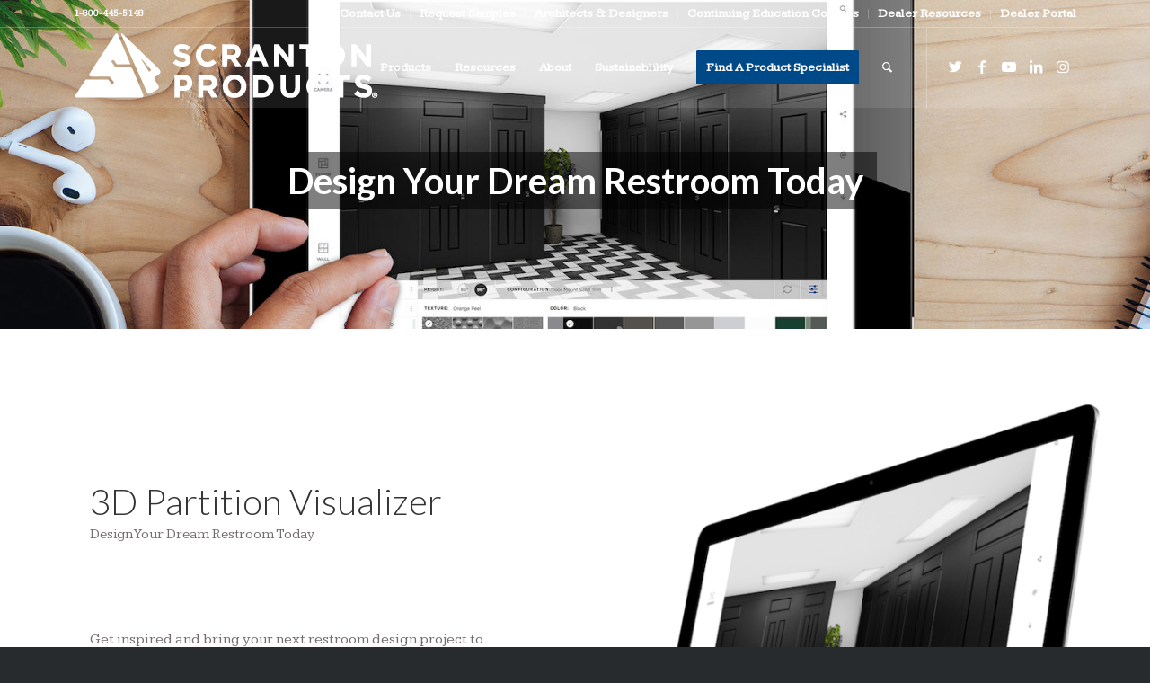

--- FILE ---
content_type: text/html; charset=UTF-8
request_url: https://www.scrantonproducts.com/3d-partition-visualizer/
body_size: 13316
content:
<!DOCTYPE html><html lang="en-US" class="html_stretched responsive av-preloader-disabled  html_header_top html_logo_left html_main_nav_header html_menu_right html_slim html_header_sticky html_header_shrinking_disabled html_header_topbar_active html_header_transparency html_header_glassy html_mobile_menu_tablet html_header_searchicon html_content_align_center html_header_unstick_top_disabled html_header_stretch_disabled html_minimal_header html_minimal_header_shadow html_elegant-blog html_modern-blog html_av-submenu-hidden html_av-submenu-display-click html_av-overlay-side html_av-overlay-side-classic html_av-submenu-noclone html_entry_id_12123 av-cookies-no-cookie-consent av-no-preview av-default-lightbox html_text_menu_active av-mobile-menu-switch-default"><head><meta charset="UTF-8" /><meta name="viewport" content="width=device-width, initial-scale=1"><meta name='robots' content='index, follow, max-image-preview:large, max-snippet:-1, max-video-preview:-1' /><link media="all" href="https://www.scrantonproducts.com/wp-content/cache/autoptimize/css/autoptimize_bb767d6ff35df4a41d5f5f77aa5faaf4.css" rel="stylesheet"><link media="screen" href="https://www.scrantonproducts.com/wp-content/cache/autoptimize/css/autoptimize_5566085446f822c9312bdce463e6f6db.css" rel="stylesheet"><title>3D Partition Visualizer - Scranton Products</title><meta name="description" content="Get inspired and bring your next restroom design project to life using our new 3D partition design tool. Contact us today!" /><link rel="canonical" href="https://www.scrantonproducts.com/3d-partition-visualizer/" /><meta property="og:locale" content="en_US" /><meta property="og:type" content="article" /><meta property="og:title" content="3D Partition Visualizer - Scranton Products" /><meta property="og:description" content="Get inspired and bring your next restroom design project to life using our new 3D partition design tool. Contact us today!" /><meta property="og:url" content="https://www.scrantonproducts.com/3d-partition-visualizer/" /><meta property="og:site_name" content="Scranton Products" /><meta property="article:publisher" content="https://www.facebook.com/ScrantonProducts" /><meta property="article:modified_time" content="2023-08-14T18:09:44+00:00" /><meta name="twitter:card" content="summary_large_image" /><meta name="twitter:site" content="@ScrantonProduct" /><meta name="twitter:label1" content="Est. reading time" /><meta name="twitter:data1" content="3 minutes" /> <script type="application/ld+json" class="yoast-schema-graph">{"@context":"https://schema.org","@graph":[{"@type":"WebPage","@id":"https://www.scrantonproducts.com/3d-partition-visualizer/","url":"https://www.scrantonproducts.com/3d-partition-visualizer/","name":"3D Partition Visualizer - Scranton Products","isPartOf":{"@id":"https://www.scrantonproducts.com/#website"},"datePublished":"2018-04-16T13:53:19+00:00","dateModified":"2023-08-14T18:09:44+00:00","description":"Get inspired and bring your next restroom design project to life using our new 3D partition design tool. Contact us today!","breadcrumb":{"@id":"https://www.scrantonproducts.com/3d-partition-visualizer/#breadcrumb"},"inLanguage":"en-US","potentialAction":[{"@type":"ReadAction","target":["https://www.scrantonproducts.com/3d-partition-visualizer/"]}]},{"@type":"BreadcrumbList","@id":"https://www.scrantonproducts.com/3d-partition-visualizer/#breadcrumb","itemListElement":[{"@type":"ListItem","position":1,"name":"Home","item":"https://www.scrantonproducts.com/home/"},{"@type":"ListItem","position":2,"name":"3D Partition Visualizer"}]},{"@type":"WebSite","@id":"https://www.scrantonproducts.com/#website","url":"https://www.scrantonproducts.com/","name":"Scranton Products","description":"Innovative Solutions for a Better Future","publisher":{"@id":"https://www.scrantonproducts.com/#organization"},"potentialAction":[{"@type":"SearchAction","target":{"@type":"EntryPoint","urlTemplate":"https://www.scrantonproducts.com/?s={search_term_string}"},"query-input":"required name=search_term_string"}],"inLanguage":"en-US"},{"@type":"Organization","@id":"https://www.scrantonproducts.com/#organization","name":"Scranton Products","url":"https://www.scrantonproducts.com/","logo":{"@type":"ImageObject","inLanguage":"en-US","@id":"https://www.scrantonproducts.com/#/schema/logo/image/","url":"https://www.scrantonproducts.com/wp-content/uploads/2019/02/Scranton-Products-Full-Color-Logo.png","contentUrl":"https://www.scrantonproducts.com/wp-content/uploads/2019/02/Scranton-Products-Full-Color-Logo.png","width":340,"height":86,"caption":"Scranton Products"},"image":{"@id":"https://www.scrantonproducts.com/#/schema/logo/image/"},"sameAs":["https://www.facebook.com/ScrantonProducts","https://twitter.com/ScrantonProduct","https://www.linkedin.com/company-beta/1588585/","http://www.youtube.com/channel/UCpqYKSUvUxNRWqZZsUAk4aA"]}]}</script> <link rel='dns-prefetch' href='//www.googletagmanager.com' /><link rel="alternate" type="application/rss+xml" title="Scranton Products &raquo; Feed" href="https://www.scrantonproducts.com/feed/" />  <script type='text/javascript'>(function() {

					/*	check if webfonts are disabled by user setting via cookie - or user must opt in.	*/
					var html = document.getElementsByTagName('html')[0];
					var cookie_check = html.className.indexOf('av-cookies-needs-opt-in') >= 0 || html.className.indexOf('av-cookies-can-opt-out') >= 0;
					var allow_continue = true;
					var silent_accept_cookie = html.className.indexOf('av-cookies-user-silent-accept') >= 0;

					if( cookie_check && ! silent_accept_cookie )
					{
						if( ! document.cookie.match(/aviaCookieConsent/) || html.className.indexOf('av-cookies-session-refused') >= 0 )
						{
							allow_continue = false;
						}
						else
						{
							if( ! document.cookie.match(/aviaPrivacyRefuseCookiesHideBar/) )
							{
								allow_continue = false;
							}
							else if( ! document.cookie.match(/aviaPrivacyEssentialCookiesEnabled/) )
							{
								allow_continue = false;
							}
							else if( document.cookie.match(/aviaPrivacyGoogleWebfontsDisabled/) )
							{
								allow_continue = false;
							}
						}
					}

					if( allow_continue )
					{
						var f = document.createElement('link');

						f.type 	= 'text/css';
						f.rel 	= 'stylesheet';
						f.href 	= 'https://fonts.googleapis.com/css?family=Lato:300,400,700%7CKameron&display=auto';
						f.id 	= 'avia-google-webfont';

						document.getElementsByTagName('head')[0].appendChild(f);
					}
				})();</script> <script type="text/javascript">window._wpemojiSettings = {"baseUrl":"https:\/\/s.w.org\/images\/core\/emoji\/16.0.1\/72x72\/","ext":".png","svgUrl":"https:\/\/s.w.org\/images\/core\/emoji\/16.0.1\/svg\/","svgExt":".svg","source":{"concatemoji":"https:\/\/www.scrantonproducts.com\/wp-includes\/js\/wp-emoji-release.min.js?ver=6.8.3"}};
/*! This file is auto-generated */
!function(s,n){var o,i,e;function c(e){try{var t={supportTests:e,timestamp:(new Date).valueOf()};sessionStorage.setItem(o,JSON.stringify(t))}catch(e){}}function p(e,t,n){e.clearRect(0,0,e.canvas.width,e.canvas.height),e.fillText(t,0,0);var t=new Uint32Array(e.getImageData(0,0,e.canvas.width,e.canvas.height).data),a=(e.clearRect(0,0,e.canvas.width,e.canvas.height),e.fillText(n,0,0),new Uint32Array(e.getImageData(0,0,e.canvas.width,e.canvas.height).data));return t.every(function(e,t){return e===a[t]})}function u(e,t){e.clearRect(0,0,e.canvas.width,e.canvas.height),e.fillText(t,0,0);for(var n=e.getImageData(16,16,1,1),a=0;a<n.data.length;a++)if(0!==n.data[a])return!1;return!0}function f(e,t,n,a){switch(t){case"flag":return n(e,"\ud83c\udff3\ufe0f\u200d\u26a7\ufe0f","\ud83c\udff3\ufe0f\u200b\u26a7\ufe0f")?!1:!n(e,"\ud83c\udde8\ud83c\uddf6","\ud83c\udde8\u200b\ud83c\uddf6")&&!n(e,"\ud83c\udff4\udb40\udc67\udb40\udc62\udb40\udc65\udb40\udc6e\udb40\udc67\udb40\udc7f","\ud83c\udff4\u200b\udb40\udc67\u200b\udb40\udc62\u200b\udb40\udc65\u200b\udb40\udc6e\u200b\udb40\udc67\u200b\udb40\udc7f");case"emoji":return!a(e,"\ud83e\udedf")}return!1}function g(e,t,n,a){var r="undefined"!=typeof WorkerGlobalScope&&self instanceof WorkerGlobalScope?new OffscreenCanvas(300,150):s.createElement("canvas"),o=r.getContext("2d",{willReadFrequently:!0}),i=(o.textBaseline="top",o.font="600 32px Arial",{});return e.forEach(function(e){i[e]=t(o,e,n,a)}),i}function t(e){var t=s.createElement("script");t.src=e,t.defer=!0,s.head.appendChild(t)}"undefined"!=typeof Promise&&(o="wpEmojiSettingsSupports",i=["flag","emoji"],n.supports={everything:!0,everythingExceptFlag:!0},e=new Promise(function(e){s.addEventListener("DOMContentLoaded",e,{once:!0})}),new Promise(function(t){var n=function(){try{var e=JSON.parse(sessionStorage.getItem(o));if("object"==typeof e&&"number"==typeof e.timestamp&&(new Date).valueOf()<e.timestamp+604800&&"object"==typeof e.supportTests)return e.supportTests}catch(e){}return null}();if(!n){if("undefined"!=typeof Worker&&"undefined"!=typeof OffscreenCanvas&&"undefined"!=typeof URL&&URL.createObjectURL&&"undefined"!=typeof Blob)try{var e="postMessage("+g.toString()+"("+[JSON.stringify(i),f.toString(),p.toString(),u.toString()].join(",")+"));",a=new Blob([e],{type:"text/javascript"}),r=new Worker(URL.createObjectURL(a),{name:"wpTestEmojiSupports"});return void(r.onmessage=function(e){c(n=e.data),r.terminate(),t(n)})}catch(e){}c(n=g(i,f,p,u))}t(n)}).then(function(e){for(var t in e)n.supports[t]=e[t],n.supports.everything=n.supports.everything&&n.supports[t],"flag"!==t&&(n.supports.everythingExceptFlag=n.supports.everythingExceptFlag&&n.supports[t]);n.supports.everythingExceptFlag=n.supports.everythingExceptFlag&&!n.supports.flag,n.DOMReady=!1,n.readyCallback=function(){n.DOMReady=!0}}).then(function(){return e}).then(function(){var e;n.supports.everything||(n.readyCallback(),(e=n.source||{}).concatemoji?t(e.concatemoji):e.wpemoji&&e.twemoji&&(t(e.twemoji),t(e.wpemoji)))}))}((window,document),window._wpemojiSettings);</script> <script type="text/javascript" src="https://www.scrantonproducts.com/wp-includes/js/jquery/jquery.min.js?ver=3.7.1" id="jquery-core-js"></script>  <script type="text/javascript" src="https://www.googletagmanager.com/gtag/js?id=GT-KFHNJGN" id="google_gtagjs-js" async></script> <script type="text/javascript" id="google_gtagjs-js-after">window.dataLayer = window.dataLayer || [];function gtag(){dataLayer.push(arguments);}
gtag('set', 'linker', {"domains":["www.scrantonproducts.com"]} );
gtag("js", new Date());
gtag("set", "developer_id.dZTNiMT", true);
gtag("config", "GT-KFHNJGN");</script> <link rel="https://api.w.org/" href="https://www.scrantonproducts.com/wp-json/" /><link rel="alternate" title="JSON" type="application/json" href="https://www.scrantonproducts.com/wp-json/wp/v2/pages/12123" /><link rel="EditURI" type="application/rsd+xml" title="RSD" href="https://www.scrantonproducts.com/xmlrpc.php?rsd" /><link rel='shortlink' href='https://www.scrantonproducts.com/?p=12123' /><link rel="alternate" title="oEmbed (JSON)" type="application/json+oembed" href="https://www.scrantonproducts.com/wp-json/oembed/1.0/embed?url=https%3A%2F%2Fwww.scrantonproducts.com%2F3d-partition-visualizer%2F" /><link rel="alternate" title="oEmbed (XML)" type="text/xml+oembed" href="https://www.scrantonproducts.com/wp-json/oembed/1.0/embed?url=https%3A%2F%2Fwww.scrantonproducts.com%2F3d-partition-visualizer%2F&#038;format=xml" /><meta name="generator" content="Site Kit by Google 1.123.0" /><script type="text/javascript">var _pxDataLayer = {}; _pxDataLayer.v0 = 'MMC_ScrantonProd'; _pxDataLayer.v1 = '';_pxDataLayer.v2 = '';_pxDataLayer.v3 = '';_pxDataLayer.v4 = '';
     _pxDataLayer.cdmn = 'p.acquireinsight.net'; _pxDataLayer.lm = 'e'; _pxDataLayer.cid = 'c013'; _pxDataLayer.tt = 'cs.js'; _pxDataLayer.evid = '66f22068-b1c5-4972-afbb-4dd6f0e54e4b'; _pxDataLayer.suu = '1'; function __pxDataTag(p, d, w, l) { function q(n, v) { return p[n] ? ((v ? '' : '&') + n + '=' + p[n]) : ''; } p.dmn = p.dmn || (w.top[l] === w[l] ? w[l].toString() : d.referrer).split('/')[2]; var a = '//' + p.cdmn + '/1/' + p.lm + '/' + p.tt, t = p.tt.split('.').pop(); p.evid = p.evid || (Date.now() || newdate.getTime()) + '-' + Math.floor(Math.random() * 9999); delete p.cdmn; delete p.lm; delete p.tt; var b = t == 'dhj' ? q('cid', 1) + q('cls') + q('dmn') + q('evid') : Object.keys(p).map(function (k) { return q(k, 1); }).join('&'); s = d.createElement(t == 'gif' ? 'img' : 'script'); s.id = 'pxscrpt'; s.async = s.defer = !0; s.src = a + '?' + b; d.body.appendChild(s); }; var pxcelData = _pxDataLayer;
	 document.addEventListener('DOMContentLoaded', function () {
	     __pxDataTag(_pxDataLayer, document, window, 'location');
	 });</script>  <script>(function(w,d,s,l,i){w[l]=w[l]||[];w[l].push({'gtm.start':
new Date().getTime(),event:'gtm.js'});var f=d.getElementsByTagName(s)[0],
j=d.createElement(s),dl=l!='dataLayer'?'&l='+l:'';j.async=true;j.src=
'https://www.googletagmanager.com/gtm.js?id='+i+dl;f.parentNode.insertBefore(j,f);
})(window,document,'script','dataLayer','GTM-K46HCLK');</script> <link rel="profile" href="http://gmpg.org/xfn/11" /><link rel="alternate" type="application/rss+xml" title="Scranton Products RSS2 Feed" href="https://www.scrantonproducts.com/feed/" /><link rel="pingback" href="https://www.scrantonproducts.com/xmlrpc.php" /> <!--[if lt IE 9]><script src="https://www.scrantonproducts.com/wp-content/themes/enfold/js/html5shiv.js"></script><![endif]--><link rel="icon" href="https://www.scrantonproducts.com/wp-content/uploads/2017/06/SP.Favicon.png" type="image/png"></head><body id="top" class="wp-singular page-template-default page page-id-12123 wp-theme-enfold stretched rtl_columns av-curtain-numeric lato kameron  avia-responsive-images-support" itemscope="itemscope" itemtype="https://schema.org/WebPage" > <noscript><iframe src="https://www.googletagmanager.com/ns.html?id=GTM-KV9LWX"
height="0" width="0" style="display:none;visibility:hidden"></iframe></noscript><div id='wrap_all'><header id='header' class='all_colors header_color light_bg_color  av_header_top av_logo_left av_main_nav_header av_menu_right av_slim av_header_sticky av_header_shrinking_disabled av_header_stretch_disabled av_mobile_menu_tablet av_header_transparency av_header_glassy av_header_searchicon av_header_unstick_top_disabled av_minimal_header av_minimal_header_shadow av_bottom_nav_disabled  av_alternate_logo_active av_header_border_disabled' data-av_shrink_factor='50' role="banner" itemscope="itemscope" itemtype="https://schema.org/WPHeader" ><div id='header_meta' class='container_wrap container_wrap_meta  av_icon_active_main av_secondary_right av_extra_header_active av_phone_active_left av_entry_id_12123'><div class='container'><nav class='sub_menu'  role="navigation" itemscope="itemscope" itemtype="https://schema.org/SiteNavigationElement" ><ul role="menu" class="menu" id="avia2-menu"><li role="menuitem" id="menu-item-4881" class="menu-item menu-item-type-post_type menu-item-object-page menu-item-4881"><a href="https://www.scrantonproducts.com/contact/">Contact Us</a></li><li role="menuitem" id="menu-item-13344" class="menu-item menu-item-type-custom menu-item-object-custom menu-item-13344"><a href="https://order.connect360hub.com/scrantonproducts">Request Samples</a></li><li role="menuitem" id="menu-item-14327" class="menu-item menu-item-type-post_type menu-item-object-page menu-item-14327"><a href="https://www.scrantonproducts.com/for-professionals/">Architects &#038; Designers</a></li><li role="menuitem" id="menu-item-4593" class="menu-item menu-item-type-post_type menu-item-object-page menu-item-4593"><a href="https://www.scrantonproducts.com/continuing-education-courses/">Continuing Education Courses</a></li><li role="menuitem" id="menu-item-11699" class="menu-item menu-item-type-custom menu-item-object-custom menu-item-11699"><a href="https://www.scrantonproducts.com/dealer-resources/">Dealer Resources</a></li><li role="menuitem" id="menu-item-4594" class="menu-item menu-item-type-custom menu-item-object-custom menu-item-4594"><a target="_blank" href="http://portal.scrantonproducts.com/" rel="noopener">Dealer Portal</a></li></ul></nav><div class='phone-info with_nav'><div>1-800-445-5148</div></div></div></div><div  id='header_main' class='container_wrap container_wrap_logo'><div class='container av-logo-container'><div class='inner-container'><span class='logo avia-standard-logo'><a href='https://www.scrantonproducts.com/' class='' aria-label='Scranton Products' title='Scranton Products'><img src="https://www.scrantonproducts.com/wp-content/uploads/2019/02/Scranton-Products-Full-Color-Logo.png" srcset="https://www.scrantonproducts.com/wp-content/uploads/2019/02/Scranton-Products-Full-Color-Logo.png 340w, https://www.scrantonproducts.com/wp-content/uploads/2019/02/Scranton-Products-Full-Color-Logo-300x76.png 300w" sizes="(max-width: 340px) 100vw, 340px" height="100" width="300" alt='Scranton Products' title='Scranton Products' /><span class='subtext avia-standard-logo-sub'><img src="https://www.scrantonproducts.com/wp-content/uploads/2019/02/Scranton-Products-Logo-White.png" srcset="https://www.scrantonproducts.com/wp-content/uploads/2019/02/Scranton-Products-Logo-White.png 340w, https://www.scrantonproducts.com/wp-content/uploads/2019/02/Scranton-Products-Logo-White-300x76.png 300w" sizes="(max-width: 340px) 100vw, 340px" class='alternate avia-standard-logo' alt='Scranton Products' title='Scranton Products' /></span></a></span><nav class='main_menu' data-selectname='Select a page'  role="navigation" itemscope="itemscope" itemtype="https://schema.org/SiteNavigationElement" ><div class="avia-menu av-main-nav-wrap av_menu_icon_beside"><ul role="menu" class="menu av-main-nav" id="avia-menu"><li role="menuitem" id="menu-item-4633" class="menu-item menu-item-type-post_type menu-item-object-page menu-item-has-children menu-item-top-level menu-item-top-level-1"><a href="https://www.scrantonproducts.com/products/" itemprop="url" tabindex="0"><span class="avia-bullet"></span><span class="avia-menu-text">Products</span><span class="avia-menu-fx"><span class="avia-arrow-wrap"><span class="avia-arrow"></span></span></span></a><ul class="sub-menu"><li role="menuitem" id="menu-item-13281" class="menu-item menu-item-type-post_type menu-item-object-page"><a href="https://www.scrantonproducts.com/products/high-privacy-screens/" itemprop="url" tabindex="0"><span class="avia-bullet"></span><span class="avia-menu-text">Privacy &#038; Health Barriers</span></a></li><li role="menuitem" id="menu-item-11479" class="menu-item menu-item-type-post_type menu-item-object-page"><a href="https://www.scrantonproducts.com/products/aria-partitions/" itemprop="url" tabindex="0"><span class="avia-bullet"></span><span class="avia-menu-text">Aria Partitions<sup>®</sup></span></a></li><li role="menuitem" id="menu-item-5392" class="menu-item menu-item-type-post_type menu-item-object-page"><a href="https://www.scrantonproducts.com/products/eclipse-restroom-partitions/" itemprop="url" tabindex="0"><span class="avia-bullet"></span><span class="avia-menu-text">Eclipse Partitions<sup>®</sup></span></a></li><li role="menuitem" id="menu-item-5483" class="menu-item menu-item-type-post_type menu-item-object-page"><a href="https://www.scrantonproducts.com/products/hiny-hiders-partitions/" itemprop="url" tabindex="0"><span class="avia-bullet"></span><span class="avia-menu-text">Hiny Hiders<sup>®</sup> Partitions</span></a></li><li role="menuitem" id="menu-item-5481" class="menu-item menu-item-type-post_type menu-item-object-page"><a href="https://www.scrantonproducts.com/products/tufftec-lockers/" itemprop="url" tabindex="0"><span class="avia-bullet"></span><span class="avia-menu-text">Tufftec Lockers<sup>®</sup></span></a></li><li role="menuitem" id="menu-item-8723" class="menu-item menu-item-type-post_type menu-item-object-page"><a href="https://www.scrantonproducts.com/products/tufftec-benches/" itemprop="url" tabindex="0"><span class="avia-bullet"></span><span class="avia-menu-text">Tufftec Locker Room Benches</span></a></li><li role="menuitem" id="menu-item-5482" class="menu-item menu-item-type-post_type menu-item-object-page"><a href="https://www.scrantonproducts.com/products/duralife-lockers/" itemprop="url" tabindex="0"><span class="avia-bullet"></span><span class="avia-menu-text">Duralife Lockers<sup>®</sup></span></a></li><li role="menuitem" id="menu-item-5848" class="menu-item menu-item-type-post_type menu-item-object-page"><a href="https://www.scrantonproducts.com/products/shower-stalls/" itemprop="url" tabindex="0"><span class="avia-bullet"></span><span class="avia-menu-text">Shower Stalls</span></a></li><li role="menuitem" id="menu-item-10713" class="menu-item menu-item-type-post_type menu-item-object-page"><a href="https://www.scrantonproducts.com/products/dressing-compartments/" itemprop="url" tabindex="0"><span class="avia-bullet"></span><span class="avia-menu-text">Dressing Room Partitions</span></a></li><li role="menuitem" id="menu-item-5876" class="menu-item menu-item-type-post_type menu-item-object-page"><a href="https://www.scrantonproducts.com/products/hdpe-bathroom-vanities/" itemprop="url" tabindex="0"><span class="avia-bullet"></span><span class="avia-menu-text">Bathroom Vanities</span></a></li><li role="menuitem" id="menu-item-10421" class="menu-item menu-item-type-post_type menu-item-object-page"><a href="https://www.scrantonproducts.com/products/urnial-privacy-screens/" itemprop="url" tabindex="0"><span class="avia-bullet"></span><span class="avia-menu-text">Urinal &#038; Privacy Screens</span></a></li></ul></li><li role="menuitem" id="menu-item-5966" class="menu-item menu-item-type-post_type menu-item-object-page current-menu-ancestor current-menu-parent current_page_parent current_page_ancestor menu-item-has-children menu-item-top-level menu-item-top-level-2"><a href="https://www.scrantonproducts.com/marketing/" itemprop="url" tabindex="0"><span class="avia-bullet"></span><span class="avia-menu-text">Resources</span><span class="avia-menu-fx"><span class="avia-arrow-wrap"><span class="avia-arrow"></span></span></span></a><ul class="sub-menu"><li role="menuitem" id="menu-item-5324" class="menu-item menu-item-type-post_type menu-item-object-page"><a href="https://www.scrantonproducts.com/inspiration/" itemprop="url" tabindex="0"><span class="avia-bullet"></span><span class="avia-menu-text">Inspiration</span></a></li><li role="menuitem" id="menu-item-12137" class="menu-item menu-item-type-post_type menu-item-object-page current-menu-item page_item page-item-12123 current_page_item"><a href="https://www.scrantonproducts.com/3d-partition-visualizer/" itemprop="url" tabindex="0"><span class="avia-bullet"></span><span class="avia-menu-text">3D Partition Visualizer</span></a></li><li role="menuitem" id="menu-item-9779" class="menu-item menu-item-type-post_type menu-item-object-page"><a href="https://www.scrantonproducts.com/blog/" itemprop="url" tabindex="0"><span class="avia-bullet"></span><span class="avia-menu-text">Blogs</span></a></li><li role="menuitem" id="menu-item-9710" class="menu-item menu-item-type-custom menu-item-object-custom"><a href="/for-professionals/#brochures" itemprop="url" tabindex="0"><span class="avia-bullet"></span><span class="avia-menu-text">Brochures</span></a></li><li role="menuitem" id="menu-item-4605" class="menu-item menu-item-type-post_type menu-item-object-page"><a href="https://www.scrantonproducts.com/marketing/ebooks/" itemprop="url" tabindex="0"><span class="avia-bullet"></span><span class="avia-menu-text">eBooks</span></a></li><li role="menuitem" id="menu-item-14583" class="menu-item menu-item-type-custom menu-item-object-custom"><a href="https://www.scrantonproducts.com/marketing/#patents" itemprop="url" tabindex="0"><span class="avia-bullet"></span><span class="avia-menu-text">Patents</span></a></li><li role="menuitem" id="menu-item-4610" class="menu-item menu-item-type-post_type menu-item-object-page"><a href="https://www.scrantonproducts.com/marketing/photography-advertising/" itemprop="url" tabindex="0"><span class="avia-bullet"></span><span class="avia-menu-text">Photography &#038; Advertising</span></a></li><li role="menuitem" id="menu-item-14326" class="menu-item menu-item-type-post_type menu-item-object-page"><a href="https://www.scrantonproducts.com/marketing/product-color-visualizers/" itemprop="url" tabindex="0"><span class="avia-bullet"></span><span class="avia-menu-text">Product Color Options</span></a></li><li role="menuitem" id="menu-item-4604" class="menu-item menu-item-type-post_type menu-item-object-page"><a href="https://www.scrantonproducts.com/marketing/product-kits/" itemprop="url" tabindex="0"><span class="avia-bullet"></span><span class="avia-menu-text">Product Kits</span></a></li><li role="menuitem" id="menu-item-9764" class="menu-item menu-item-type-post_type menu-item-object-page"><a href="https://www.scrantonproducts.com/for-professionals/product-installation-resources/" itemprop="url" tabindex="0"><span class="avia-bullet"></span><span class="avia-menu-text">Product Installation Resources</span></a></li><li role="menuitem" id="menu-item-9941" class="menu-item menu-item-type-post_type menu-item-object-page"><a href="https://www.scrantonproducts.com/contact/" itemprop="url" tabindex="0"><span class="avia-bullet"></span><span class="avia-menu-text">Request Samples</span></a></li><li role="menuitem" id="menu-item-4606" class="menu-item menu-item-type-post_type menu-item-object-page"><a href="https://www.scrantonproducts.com/marketing/videos/" itemprop="url" tabindex="0"><span class="avia-bullet"></span><span class="avia-menu-text">Videos</span></a></li></ul></li><li role="menuitem" id="menu-item-10461" class="menu-item menu-item-type-post_type menu-item-object-page menu-item-has-children menu-item-top-level menu-item-top-level-3"><a href="https://www.scrantonproducts.com/about-us/" itemprop="url" tabindex="0"><span class="avia-bullet"></span><span class="avia-menu-text">About</span><span class="avia-menu-fx"><span class="avia-arrow-wrap"><span class="avia-arrow"></span></span></span></a><ul class="sub-menu"><li role="menuitem" id="menu-item-4602" class="menu-item menu-item-type-post_type menu-item-object-page"><a href="https://www.scrantonproducts.com/why-scranton-products/" itemprop="url" tabindex="0"><span class="avia-bullet"></span><span class="avia-menu-text">Why HDPE?</span></a></li><li role="menuitem" id="menu-item-9669" class="menu-item menu-item-type-post_type menu-item-object-page"><a href="https://www.scrantonproducts.com/hdpe-vs-other-materials/" itemprop="url" tabindex="0"><span class="avia-bullet"></span><span class="avia-menu-text">HDPE vs Other Materials</span></a></li><li role="menuitem" id="menu-item-9671" class="menu-item menu-item-type-post_type menu-item-object-page"><a href="https://www.scrantonproducts.com/why-scranton-products/hdpe-vs-phenolic/" itemprop="url" tabindex="0"><span class="avia-bullet"></span><span class="avia-menu-text">HDPE vs Phenolic vs SCRC</span></a></li><li role="menuitem" id="menu-item-9672" class="menu-item menu-item-type-post_type menu-item-object-page"><a href="https://www.scrantonproducts.com/why-scranton-products/duralife-hdpe-vs-metal/" itemprop="url" tabindex="0"><span class="avia-bullet"></span><span class="avia-menu-text">HDPE vs Metal</span></a></li><li role="menuitem" id="menu-item-5881" class="menu-item menu-item-type-post_type menu-item-object-page"><a href="https://www.scrantonproducts.com/case-studies/" itemprop="url" tabindex="0"><span class="avia-bullet"></span><span class="avia-menu-text">Case Studies</span></a></li><li role="menuitem" id="menu-item-11185" class="menu-item menu-item-type-custom menu-item-object-custom"><a target="_blank" href="https://azekco.com/azek-cares/" itemprop="url" tabindex="0" rel="noopener"><span class="avia-bullet"></span><span class="avia-menu-text">Philanthropy</span></a></li></ul></li><li role="menuitem" id="menu-item-9670" class="menu-item menu-item-type-post_type menu-item-object-page menu-item-mega-parent  menu-item-top-level menu-item-top-level-4"><a href="https://www.scrantonproducts.com/sustainable-building-materials-2/" itemprop="url" tabindex="0"><span class="avia-bullet"></span><span class="avia-menu-text">Sustainablility</span><span class="avia-menu-fx"><span class="avia-arrow-wrap"><span class="avia-arrow"></span></span></span></a></li><li role="menuitem" id="menu-item-14873" class="menu-item menu-item-type-post_type menu-item-object-page av-menu-button av-menu-button-colored menu-item-top-level menu-item-top-level-5"><a href="https://www.scrantonproducts.com/find-product-specialist/" itemprop="url" tabindex="0"><span class="avia-bullet"></span><span class="avia-menu-text">Find A Product Specialist</span><span class="avia-menu-fx"><span class="avia-arrow-wrap"><span class="avia-arrow"></span></span></span></a></li><li id="menu-item-search" class="noMobile menu-item menu-item-search-dropdown menu-item-avia-special" role="menuitem"><a aria-label="Search" href="?s=" rel="nofollow" data-avia-search-tooltip="  &lt;form role=&quot;search&quot; action=&quot;https://www.scrantonproducts.com/&quot; id=&quot;searchform&quot; method=&quot;get&quot; class=&quot;&quot;&gt;
 &lt;div&gt;
 &lt;input type=&quot;submit&quot; value=&quot;&quot; id=&quot;searchsubmit&quot; class=&quot;button avia-font-entypo-fontello&quot; /&gt;
 &lt;input type=&quot;text&quot; id=&quot;s&quot; name=&quot;s&quot; value=&quot;&quot; placeholder=&#039;Search&#039; /&gt;
 &lt;/div&gt;
&lt;/form&gt;
" aria-hidden='false' data-av_icon='' data-av_iconfont='entypo-fontello'><span class="avia_hidden_link_text">Search</span></a></li><li class="av-burger-menu-main menu-item-avia-special " role="menuitem"> <a href="#" aria-label="Menu" aria-hidden="false"> <span class="av-hamburger av-hamburger--spin av-js-hamburger"> <span class="av-hamburger-box"> <span class="av-hamburger-inner"></span> <strong>Menu</strong> </span> </span> <span class="avia_hidden_link_text">Menu</span> </a></li></ul></div><ul class='noLightbox social_bookmarks icon_count_5'><li class='social_bookmarks_twitter av-social-link-twitter social_icon_1'><a target="_blank" aria-label="Link to Twitter" href='https://twitter.com/ScrantonProduct' aria-hidden='false' data-av_icon='' data-av_iconfont='entypo-fontello' title='Twitter' rel="noopener"><span class='avia_hidden_link_text'>Twitter</span></a></li><li class='social_bookmarks_facebook av-social-link-facebook social_icon_2'><a target="_blank" aria-label="Link to Facebook" href='https://www.facebook.com/ScrantonProducts' aria-hidden='false' data-av_icon='' data-av_iconfont='entypo-fontello' title='Facebook' rel="noopener"><span class='avia_hidden_link_text'>Facebook</span></a></li><li class='social_bookmarks_youtube av-social-link-youtube social_icon_3'><a target="_blank" aria-label="Link to Youtube" href='http://www.youtube.com/channel/UCpqYKSUvUxNRWqZZsUAk4aA' aria-hidden='false' data-av_icon='' data-av_iconfont='entypo-fontello' title='Youtube' rel="noopener"><span class='avia_hidden_link_text'>Youtube</span></a></li><li class='social_bookmarks_linkedin av-social-link-linkedin social_icon_4'><a target="_blank" aria-label="Link to LinkedIn" href='https://www.linkedin.com/company/scranton-products/' aria-hidden='false' data-av_icon='' data-av_iconfont='entypo-fontello' title='LinkedIn' rel="noopener"><span class='avia_hidden_link_text'>LinkedIn</span></a></li><li class='social_bookmarks_instagram av-social-link-instagram social_icon_5'><a target="_blank" aria-label="Link to Instagram" href='https://www.instagram.com/scrantonproduct/' aria-hidden='false' data-av_icon='' data-av_iconfont='entypo-fontello' title='Instagram' rel="noopener"><span class='avia_hidden_link_text'>Instagram</span></a></li></ul></nav></div></div></div><div class="header_bg"></div></header><div id='main' class='all_colors' data-scroll-offset='88'><div id='full_slider_1'  class='avia-fullwidth-slider main_color avia-shadow   avia-builder-el-0  el_before_av_layout_row  avia-builder-el-first   container_wrap fullsize'  ><div  class='avia-slideshow av-a12r2t7-612680b3ccb5b79307fcc918955fcbb1 avia-slideshow-featured av_slideshow_full avia-slide-slider av-slideshow-ui av-control-default av-slideshow-autoplay av-loop-endless av-loop-manual-endless av-default-height-applied   avia-slideshow-1' data-slideshow-options="{&quot;animation&quot;:&quot;slide&quot;,&quot;autoplay&quot;:true,&quot;loop_autoplay&quot;:&quot;endless&quot;,&quot;interval&quot;:8,&quot;loop_manual&quot;:&quot;manual-endless&quot;,&quot;autoplay_stopper&quot;:false,&quot;noNavigation&quot;:false,&quot;bg_slider&quot;:false,&quot;keep_padding&quot;:false,&quot;hoverpause&quot;:false,&quot;show_slide_delay&quot;:0}"  itemprop="image" itemscope="itemscope" itemtype="https://schema.org/ImageObject" ><ul class='avia-slideshow-inner ' style='padding-bottom: 28.6666666667%;'><li  class='avia-slideshow-slide av-a12r2t7-612680b3ccb5b79307fcc918955fcbb1__0  slide-1 slide-odd'><div data-rel='slideshow-1' class='avia-slide-wrap '   ><div class='av-slideshow-caption av-a12r2t7-612680b3ccb5b79307fcc918955fcbb1__0 caption_fullwidth caption_center caption_center_framed caption_framed'><div class="container caption_container"><div class="slideshow_caption"><div class="slideshow_inner_caption"><div class="slideshow_align_caption"><h2 class='avia-caption-title '  itemprop="name" >Design Your Dream Restroom Today</h2></div></div></div></div></div><img decoding="async" class="wp-image-12130 avia-img-lazy-loading-not-12130"  src="https://www.scrantonproducts.com/wp-content/uploads/2018/04/3d-visualizer-copy-1500x430.jpg" width="1500" height="430" title='3d-visualizer copy' alt=''  itemprop="thumbnailUrl"   /></div></li><li  class='avia-slideshow-slide av-a12r2t7-612680b3ccb5b79307fcc918955fcbb1__1  slide-2 slide-even'><div data-rel='slideshow-1' class='avia-slide-wrap '   ><div class='av-slideshow-caption av-a12r2t7-612680b3ccb5b79307fcc918955fcbb1__1 caption_fullwidth caption_center caption_center_framed caption_framed'><div class="container caption_container"><div class="slideshow_caption"><div class="slideshow_inner_caption"><div class="slideshow_align_caption"><h2 class='avia-caption-title '  itemprop="name" >1,000s Of Design Combinations For Any Industry</h2></div></div></div></div></div><img decoding="async" class="wp-image-12132 avia-img-lazy-loading-not-12132"  src="https://www.scrantonproducts.com/wp-content/uploads/2018/04/3d-visualizer-imac-person-1500x430.jpg" width="1500" height="430" title='Scranton Products 3D Partition Visualizer Tool on an iMac' alt='Scranton Products 3D Partition Visualizer Tool on an iMac'  itemprop="thumbnailUrl"   /></div></li></ul><div class='avia-slideshow-arrows avia-slideshow-controls' ><a href='#prev' class='prev-slide ' aria-hidden='true' data-av_icon='' data-av_iconfont='entypo-fontello'  tabindex='-1'>Previous</a><a href='#next' class='next-slide ' aria-hidden='true' data-av_icon='' data-av_iconfont='entypo-fontello'  tabindex='-1'>Next</a></div><div class='avia-slideshow-dots avia-slideshow-controls'><a href='#1' class='goto-slide active' >1</a><a href='#2' class='goto-slide ' >2</a></div></div></div><div id='av-layout-grid-1'  class='av-layout-grid-container av-8ptgxp7-d9cf3015a81255d96552ced1f624d2a5 entry-content-wrapper main_color av-flex-cells  avia-builder-el-1  el_after_av_slideshow_full  el_before_av_section  grid-row-not-first  container_wrap fullsize'  ><div class='flex_cell av-83rw9h7-4b2b34126fb9a513e84705049ef930d2 av-gridrow-cell av_one_half no_margin  avia-builder-el-2  el_before_av_cell_one_half  avia-builder-el-first '  ><div class='flex_cell_inner'><div  class='flex_column av-7n79s63-4066f331d1213e23d2fd36bab3944f52 av_one_full  avia-builder-el-3  el_before_av_one_half  avia-builder-el-first  first flex_column_div  '     ><div  class='av-special-heading av-7755vrv-50b7ca11266123053b8b89a2c4fb4015 av-special-heading-h1 blockquote modern-quote  avia-builder-el-4  el_before_av_hr  avia-builder-el-first  av-inherit-size'><h1 class='av-special-heading-tag'  itemprop="headline"  >3D Partition Visualizer</h1><div class='av-subheading av-subheading_below'><p>Design Your Dream Restroom Today</p></div><div class="special-heading-border"><div class="special-heading-inner-border"></div></div></div><div  class='hr av-omeesb-85a6325ec81fdc2bd6fe35ff924219e5 hr-custom  avia-builder-el-5  el_after_av_heading  el_before_av_textblock  hr-left hr-icon-no'><span class='hr-inner inner-border-av-border-thin'><span class="hr-inner-style"></span></span></div><section  class='av_textblock_section av-6c50jzv-32155ae8d740fd766f968c6a5608080e '   itemscope="itemscope" itemtype="https://schema.org/CreativeWork" ><div class='avia_textblock'  itemprop="text" ><p>Get inspired and bring your next restroom design project to life using our new 3D partition design tool! Design unique 3D restrooms for multiple industries with 100s of different design combinations including trendsetting wall and floor options. Customize your design using different Scranton Products brands and colors, including Aria Partitions, Eclipse Partitions, and Hiny Hiders Partitions. When you’re finished, take away a list of Scranton Products specifications needed to make your restroom design reality.</p></div></section></div><div  class='flex_column av-5o33prv-6575e52a970ef10a122a58d9863491bc av_one_half  avia-builder-el-7  el_after_av_one_full  el_before_av_one_half  first flex_column_div  column-top-margin'     ><div  class='avia-button-wrap av-jb3u4b-a9da1bc9fba67602581e6625a5fbdad5-wrap avia-button-left  avia-builder-el-8  avia-builder-el-no-sibling '><a href='https://visualizer.scrantonproducts.com/'  class='avia-button av-jb3u4b-a9da1bc9fba67602581e6625a5fbdad5 avia-icon_select-yes-left-icon avia-size-x-large avia-position-left av-icon-on-hover avia-color-theme-color'  ><span class='avia_button_icon avia_button_icon_left' aria-hidden='true' data-av_icon='' data-av_iconfont='entypo-fontello'></span><span class='avia_iconbox_title' >Begin Your Project</span></a></div></div><div  class='flex_column av-4w1gu4b-da4e65655cb563ac00c3495961937213 av_one_half  avia-builder-el-9  el_after_av_one_half  avia-builder-el-last  flex_column_div  column-top-margin'     ><div  class='avia-button-wrap av-49r78gr-d03d35e2c15bdd0a6b6f20f931bbf4b3-wrap avia-button-left  avia-builder-el-10  avia-builder-el-no-sibling '><a href='https://vimeo.com/265001619'  class='avia-button av-49r78gr-d03d35e2c15bdd0a6b6f20f931bbf4b3 avia-icon_select-yes-left-icon avia-size-x-large avia-position-left av-icon-on-hover avia-color-theme-color'  ><span class='avia_button_icon avia_button_icon_left' aria-hidden='true' data-av_icon='' data-av_iconfont='entypo-fontello'></span><span class='avia_iconbox_title' >See a Preview</span></a></div></div></div></div><div class='flex_cell av-3u1apyz-71076fde8e432fbce7fd37a5f523c1bc av-gridrow-cell av_one_half no_margin  avia-builder-el-11  el_after_av_cell_one_half  avia-builder-el-last '  ><div class='flex_cell_inner'><div  class='flex_column av-3ndlltn-46eb8d69d6d24a5063e8ad42d5a697ce av_one_full  avia-builder-el-12  avia-builder-el-no-sibling  first flex_column_div av-zero-column-padding  '     ><div  class='avia-image-container av-318e6t7-9f3851970536d677a82ad7cfd532fc59 av-styling- avia-align-center  avia-builder-el-13  avia-builder-el-no-sibling '   itemprop="image" itemscope="itemscope" itemtype="https://schema.org/ImageObject" ><div class="avia-image-container-inner"><div class="avia-image-overlay-wrap"><a href="https://visualizer.scrantonproducts.com/" class='avia_image'  aria-label='3d-visualizer-tool-imac'><img decoding="async" class='wp-image-14720 avia-img-lazy-loading-not-14720 avia_image ' src="https://www.scrantonproducts.com/wp-content/uploads/2023/08/3d-visualizer-tool-imac-e1692036558746.png" alt='' title='3d-visualizer-tool-imac'  height="735" width="600"  itemprop="thumbnailUrl" srcset="https://www.scrantonproducts.com/wp-content/uploads/2023/08/3d-visualizer-tool-imac-e1692036558746.png 600w, https://www.scrantonproducts.com/wp-content/uploads/2023/08/3d-visualizer-tool-imac-e1692036558746-245x300.png 245w, https://www.scrantonproducts.com/wp-content/uploads/2023/08/3d-visualizer-tool-imac-e1692036558746-576x705.png 576w, https://www.scrantonproducts.com/wp-content/uploads/2023/08/3d-visualizer-tool-imac-e1692036558746-450x551.png 450w" sizes="(max-width: 600px) 100vw, 600px" /></a></div></div></div></div></div></div></div><div id='brochures'  class='avia-section av-2gd7kuz-8e820bc123b1a3270688873f0154b1e5 main_color avia-section-huge avia-no-shadow  avia-builder-el-14  el_after_av_layout_row  avia-builder-el-last  avia-bg-style-parallax av-section-color-overlay-active container_wrap fullsize'  ><div class="av-section-color-overlay-wrap"><div class="av-section-color-overlay"></div><div class='container av-section-cont-open' ><div class='template-page content  av-content-full alpha units'><div class='post-entry post-entry-type-page post-entry-12123'><div class='entry-content-wrapper clearfix'><div  class='flex_column av-1zw9zi3-dd882c6d83b09a4ad20c72c815a1686d av_one_full  avia-builder-el-15  avia-builder-el-no-sibling  first flex_column_div av-zero-column-padding  '     ><div  class='av-special-heading av-1lzv5jv-2806274bd2d6e827b3d059eee502d343 av-special-heading-h1 custom-color-heading blockquote modern-quote modern-centered  avia-builder-el-16  el_before_av_hr  avia-builder-el-first  av-inherit-size'><h1 class='av-special-heading-tag'  itemprop="headline"  >Looking for More Architect <span class='special_amp'>&amp;</span> Designer Resources?</h1><div class="special-heading-border"><div class="special-heading-inner-border"></div></div></div><div  class='hr av-11bagez-8584eac20614dcc72b2cb960489d7d2c hr-invisible  avia-builder-el-17  el_after_av_heading  el_before_av_button '><span class='hr-inner '><span class="hr-inner-style"></span></span></div><div  class='avia-button-wrap av-nsig7v-ddb62cde3b382d8e4d92c91a479aea9e-wrap avia-button-center  avia-builder-el-18  el_after_av_hr  avia-builder-el-last '><a href='https://www.scrantonproducts.com/for-professionals/'  class='avia-button av-nsig7v-ddb62cde3b382d8e4d92c91a479aea9e avia-icon_select-no avia-size-x-large avia-position-center av-icon-on-hover avia-color-light'  ><span class='avia_iconbox_title' >Click Here For Scranton Products Resources</span></a></div></div></p></div></div></div></div></div></div><div class='container_wrap footer_color' id='footer'><div class='container'><div class='flex_column av_one_fifth  first el_before_av_one_fifth'><section id="nav_menu-4" class="widget clearfix widget_nav_menu"><h3 class="widgettitle">About Us</h3><div class="menu-footer-1-container"><ul id="menu-footer-1" class="menu"><li id="menu-item-10460" class="menu-item menu-item-type-post_type menu-item-object-page menu-item-10460"><a href="https://www.scrantonproducts.com/about-us/">About Us</a></li><li id="menu-item-9152" class="menu-item menu-item-type-post_type menu-item-object-page menu-item-9152"><a href="https://www.scrantonproducts.com/sustainable-building-materials-2/">Sustainablity</a></li><li id="menu-item-9774" class="menu-item menu-item-type-post_type menu-item-object-page menu-item-9774"><a target="_blank" href="https://www.scrantonproducts.com/?page_id=9765">Careers</a></li><li id="menu-item-9778" class="menu-item menu-item-type-post_type menu-item-object-page menu-item-9778"><a href="https://www.scrantonproducts.com/blog/">Blogs</a></li><li id="menu-item-9153" class="menu-item menu-item-type-post_type menu-item-object-page menu-item-9153"><a href="https://www.scrantonproducts.com/marketing/public-relations/">News</a></li><li id="menu-item-9270" class="menu-item menu-item-type-post_type menu-item-object-page menu-item-9270"><a href="https://www.scrantonproducts.com/site-map/">Site Map</a></li></ul></div><span class="seperator extralight-border"></span></section></div><div class='flex_column av_one_fifth  el_after_av_one_fifth el_before_av_one_fifth '><section id="nav_menu-3" class="widget clearfix widget_nav_menu"><h3 class="widgettitle">Products</h3><div class="menu-footer-2-container"><ul id="menu-footer-2" class="menu"><li id="menu-item-11480" class="menu-item menu-item-type-post_type menu-item-object-page menu-item-11480"><a href="https://www.scrantonproducts.com/products/aria-partitions/">Aria Partitions<sup>®</sup></a></li><li id="menu-item-9147" class="menu-item menu-item-type-post_type menu-item-object-page menu-item-9147"><a href="https://www.scrantonproducts.com/products/eclipse-restroom-partitions/">Eclipse Partitions<sup>®</sup></a></li><li id="menu-item-9148" class="menu-item menu-item-type-post_type menu-item-object-page menu-item-9148"><a href="https://www.scrantonproducts.com/products/hiny-hiders-partitions/">Hiny Hiders<sup>®</sup> Partitions</a></li><li id="menu-item-9143" class="menu-item menu-item-type-post_type menu-item-object-page menu-item-9143"><a href="https://www.scrantonproducts.com/products/tufftec-lockers/">Tufftec Lockers<sup>®</sup></a></li><li id="menu-item-9144" class="menu-item menu-item-type-post_type menu-item-object-page menu-item-9144"><a href="https://www.scrantonproducts.com/products/tufftec-benches/">Tufftec Locker Room Benches</a></li><li id="menu-item-9146" class="menu-item menu-item-type-post_type menu-item-object-page menu-item-9146"><a href="https://www.scrantonproducts.com/products/duralife-lockers/">Duralife Lockers<sup>®</sup></a></li><li id="menu-item-9149" class="menu-item menu-item-type-post_type menu-item-object-page menu-item-9149"><a href="https://www.scrantonproducts.com/products/hdpe-bathroom-vanities/">Bathroom Vanities</a></li><li id="menu-item-9150" class="menu-item menu-item-type-post_type menu-item-object-page menu-item-9150"><a href="https://www.scrantonproducts.com/products/shower-stalls/">Shower Stalls</a></li><li id="menu-item-10714" class="menu-item menu-item-type-post_type menu-item-object-page menu-item-10714"><a href="https://www.scrantonproducts.com/products/dressing-compartments/">Dressing Compartments</a></li><li id="menu-item-10422" class="menu-item menu-item-type-post_type menu-item-object-page menu-item-10422"><a href="https://www.scrantonproducts.com/products/urnial-privacy-screens/">Urinal &#038; Privacy Screens</a></li><li id="menu-item-13585" class="menu-item menu-item-type-post_type menu-item-object-page menu-item-13585"><a href="https://www.scrantonproducts.com/products/high-privacy-screens/">Privacy &#038; Health Barriers</a></li></ul></div><span class="seperator extralight-border"></span></section></div><div class='flex_column av_one_fifth  el_after_av_one_fifth el_before_av_one_fifth '><section id="nav_menu-5" class="widget clearfix widget_nav_menu"><h3 class="widgettitle">Help</h3><div class="menu-footer-3-container"><ul id="menu-footer-3" class="menu"><li id="menu-item-9161" class="menu-item menu-item-type-post_type menu-item-object-page menu-item-9161"><a href="https://www.scrantonproducts.com/why-scranton-products/">Why HDPE?</a></li><li id="menu-item-9168" class="menu-item menu-item-type-post_type menu-item-object-page menu-item-9168"><a href="https://www.scrantonproducts.com/why-scranton-products/hdpe-vs-phenolic/">HDPE vs Phenolic vs SCRC</a></li><li id="menu-item-13115" class="menu-item menu-item-type-custom menu-item-object-custom menu-item-13115"><a target="_blank" href="https://order.connect360hub.com/scrantonproducts" rel="noopener">Request Samples</a></li><li id="menu-item-9158" class="menu-item menu-item-type-post_type menu-item-object-page menu-item-9158"><a href="https://www.scrantonproducts.com/contact/">Contact</a></li><li id="menu-item-13377" class="menu-item menu-item-type-post_type menu-item-object-page menu-item-13377"><a href="https://www.scrantonproducts.com/terms-and-conditions/">Terms &#038; Conditions</a></li></ul></div><span class="seperator extralight-border"></span></section></div><div class='flex_column av_one_fifth  el_after_av_one_fifth el_before_av_one_fifth '><section id="nav_menu-6" class="widget clearfix widget_nav_menu"><h3 class="widgettitle">Tools</h3><div class="menu-footer-4-container"><ul id="menu-footer-4" class="menu"><li id="menu-item-15100" class="menu-item menu-item-type-post_type menu-item-object-page menu-item-15100"><a href="https://www.scrantonproducts.com/find-product-specialist/">Find A Product Specialist</a></li><li id="menu-item-9167" class="menu-item menu-item-type-post_type menu-item-object-page menu-item-9167"><a href="https://www.scrantonproducts.com/for-professionals/">Architects &#038; Designers</a></li><li id="menu-item-9164" class="menu-item menu-item-type-post_type menu-item-object-page menu-item-9164"><a href="https://www.scrantonproducts.com/marketing/">Marketing Resources</a></li><li id="menu-item-9937" class="menu-item menu-item-type-post_type menu-item-object-page menu-item-9937"><a href="https://www.scrantonproducts.com/marketing/product-color-visualizers/">Product Color Options</a></li><li id="menu-item-9936" class="menu-item menu-item-type-post_type menu-item-object-page menu-item-9936"><a href="https://www.scrantonproducts.com/for-professionals/product-installation-resources/">Product Installation Resources</a></li><li id="menu-item-9165" class="menu-item menu-item-type-custom menu-item-object-custom menu-item-9165"><a target="_blank" href="http://portal.scrantonproducts.com/" rel="noopener">Dealer Portal</a></li><li id="menu-item-9166" class="menu-item menu-item-type-post_type menu-item-object-page menu-item-9166"><a href="https://www.scrantonproducts.com/continuing-education-courses/">AIA Education Courses</a></li><li id="menu-item-12687" class="menu-item menu-item-type-custom menu-item-object-custom menu-item-12687"><a href="http://Nexus.ScrantonProducts.com">Nexus Powered by SP™</a></li></ul></div><span class="seperator extralight-border"></span></section></div><div class='flex_column av_one_fifth  el_after_av_one_fifth el_before_av_one_fifth '><section id="search-3" class="widget clearfix widget_search"><form action="https://www.scrantonproducts.com/" id="searchform" method="get" class=""><div> <input type="submit" value="" id="searchsubmit" class="button avia-font-entypo-fontello" /> <input type="text" id="s" name="s" value="" placeholder='Search' /></div></form> <span class="seperator extralight-border"></span></section></div></div></div><footer class='container_wrap socket_color' id='socket'  role="contentinfo" itemscope="itemscope" itemtype="https://schema.org/WPFooter" ><div class='container'> <span class='copyright'>© Copyright - Scranton Products </span><nav class='sub_menu_socket'  role="navigation" itemscope="itemscope" itemtype="https://schema.org/SiteNavigationElement" ><div class="avia3-menu"><ul role="menu" class="menu" id="avia3-menu"><li role="menuitem" id="menu-item-5083" class="menu-item menu-item-type-post_type menu-item-object-page menu-item-top-level menu-item-top-level-1"><a href="https://www.scrantonproducts.com/privacy/" itemprop="url" tabindex="0"><span class="avia-bullet"></span><span class="avia-menu-text">Privacy Policy</span><span class="avia-menu-fx"><span class="avia-arrow-wrap"><span class="avia-arrow"></span></span></span></a></li><li role="menuitem" id="menu-item-5082" class="menu-item menu-item-type-post_type menu-item-object-page menu-item-top-level menu-item-top-level-2"><a href="https://www.scrantonproducts.com/terms/" itemprop="url" tabindex="0"><span class="avia-bullet"></span><span class="avia-menu-text">Terms of Use</span><span class="avia-menu-fx"><span class="avia-arrow-wrap"><span class="avia-arrow"></span></span></span></a></li><li role="menuitem" id="menu-item-13378" class="menu-item menu-item-type-post_type menu-item-object-page menu-item-top-level menu-item-top-level-3"><a href="https://www.scrantonproducts.com/terms-and-conditions/" itemprop="url" tabindex="0"><span class="avia-bullet"></span><span class="avia-menu-text">Terms &#038; Conditions</span><span class="avia-menu-fx"><span class="avia-arrow-wrap"><span class="avia-arrow"></span></span></span></a></li></ul></div></nav></div></footer></div></div> <a href='#top' title='Scroll to top' id='scroll-top-link' aria-hidden='true' data-av_icon='' data-av_iconfont='entypo-fontello'><span class="avia_hidden_link_text">Scroll to top</span></a><div id="fb-root"></div> <script type="speculationrules">{"prefetch":[{"source":"document","where":{"and":[{"href_matches":"\/*"},{"not":{"href_matches":["\/wp-*.php","\/wp-admin\/*","\/wp-content\/uploads\/*","\/wp-content\/*","\/wp-content\/plugins\/*","\/wp-content\/themes\/enfold\/*","\/*\\?(.+)"]}},{"not":{"selector_matches":"a[rel~=\"nofollow\"]"}},{"not":{"selector_matches":".no-prefetch, .no-prefetch a"}}]},"eagerness":"conservative"}]}</script> <script type="text/javascript">piAId = '520291';
piCId = '34836';
piHostname = 'pi.pardot.com';

(function() {
	function async_load(){
		var s = document.createElement('script'); s.type = 'text/javascript';
		s.src = ('https:' == document.location.protocol ? 'https://pi' : 'http://cdn') + 'https://protect-us.mimecast.com/s/bcMuCAD8wJuNDJXHY6Wpu?domain=pardot.com';
		var c = document.getElementsByTagName('script')[0]; c.parentNode.insertBefore(s, c);
	}
	if(window.attachEvent) { window.attachEvent('onload', async_load); }
	else { window.addEventListener('load', async_load, false); }
})();</script>  <noscript><iframe src="https://www.googletagmanager.com/ns.html?id=GTM-K46HCLK"
height="0" width="0" style="display:none;visibility:hidden"></iframe></noscript>  <script type='text/javascript'>var avia_framework_globals = avia_framework_globals || {};
    avia_framework_globals.frameworkUrl = 'https://www.scrantonproducts.com/wp-content/themes/enfold/framework/';
    avia_framework_globals.installedAt = 'https://www.scrantonproducts.com/wp-content/themes/enfold/';
    avia_framework_globals.ajaxurl = 'https://www.scrantonproducts.com/wp-admin/admin-ajax.php';</script> <script type="text/javascript" id="mediaelement-core-js-before">var mejsL10n = {"language":"en","strings":{"mejs.download-file":"Download File","mejs.install-flash":"You are using a browser that does not have Flash player enabled or installed. Please turn on your Flash player plugin or download the latest version from https:\/\/get.adobe.com\/flashplayer\/","mejs.fullscreen":"Fullscreen","mejs.play":"Play","mejs.pause":"Pause","mejs.time-slider":"Time Slider","mejs.time-help-text":"Use Left\/Right Arrow keys to advance one second, Up\/Down arrows to advance ten seconds.","mejs.live-broadcast":"Live Broadcast","mejs.volume-help-text":"Use Up\/Down Arrow keys to increase or decrease volume.","mejs.unmute":"Unmute","mejs.mute":"Mute","mejs.volume-slider":"Volume Slider","mejs.video-player":"Video Player","mejs.audio-player":"Audio Player","mejs.captions-subtitles":"Captions\/Subtitles","mejs.captions-chapters":"Chapters","mejs.none":"None","mejs.afrikaans":"Afrikaans","mejs.albanian":"Albanian","mejs.arabic":"Arabic","mejs.belarusian":"Belarusian","mejs.bulgarian":"Bulgarian","mejs.catalan":"Catalan","mejs.chinese":"Chinese","mejs.chinese-simplified":"Chinese (Simplified)","mejs.chinese-traditional":"Chinese (Traditional)","mejs.croatian":"Croatian","mejs.czech":"Czech","mejs.danish":"Danish","mejs.dutch":"Dutch","mejs.english":"English","mejs.estonian":"Estonian","mejs.filipino":"Filipino","mejs.finnish":"Finnish","mejs.french":"French","mejs.galician":"Galician","mejs.german":"German","mejs.greek":"Greek","mejs.haitian-creole":"Haitian Creole","mejs.hebrew":"Hebrew","mejs.hindi":"Hindi","mejs.hungarian":"Hungarian","mejs.icelandic":"Icelandic","mejs.indonesian":"Indonesian","mejs.irish":"Irish","mejs.italian":"Italian","mejs.japanese":"Japanese","mejs.korean":"Korean","mejs.latvian":"Latvian","mejs.lithuanian":"Lithuanian","mejs.macedonian":"Macedonian","mejs.malay":"Malay","mejs.maltese":"Maltese","mejs.norwegian":"Norwegian","mejs.persian":"Persian","mejs.polish":"Polish","mejs.portuguese":"Portuguese","mejs.romanian":"Romanian","mejs.russian":"Russian","mejs.serbian":"Serbian","mejs.slovak":"Slovak","mejs.slovenian":"Slovenian","mejs.spanish":"Spanish","mejs.swahili":"Swahili","mejs.swedish":"Swedish","mejs.tagalog":"Tagalog","mejs.thai":"Thai","mejs.turkish":"Turkish","mejs.ukrainian":"Ukrainian","mejs.vietnamese":"Vietnamese","mejs.welsh":"Welsh","mejs.yiddish":"Yiddish"}};</script> <script type="text/javascript" id="mediaelement-js-extra">var _wpmejsSettings = {"pluginPath":"\/wp-includes\/js\/mediaelement\/","classPrefix":"mejs-","stretching":"responsive","audioShortcodeLibrary":"mediaelement","videoShortcodeLibrary":"mediaelement"};</script> <script type='text/javascript'>(function($) {

			/*	check if google analytics tracking is disabled by user setting via cookie - or user must opt in.	*/

			var analytics_code = "<script>\n  (function(i,s,o,g,r,a,m){i['GoogleAnalyticsObject']=r;i[r]=i[r]||function(){\n  (i[r].q=i[r].q||[]).push(arguments)},i[r].l=1*new Date();a=s.createElement(o),\n  m=s.getElementsByTagName(o)[0];a.async=1;a.src=g;m.parentNode.insertBefore(a,m)\n  })(window,document,'script','https:\/\/www.google-analytics.com\/analytics.js','ga');\n\n  ga('create', 'UA-35084883-1', 'auto');\n  ga('send', 'pageview');\n\n<\/script>".replace(/\"/g, '"' );
			var html = document.getElementsByTagName('html')[0];

			$('html').on( 'avia-cookie-settings-changed', function(e)
			{
					var cookie_check = html.className.indexOf('av-cookies-needs-opt-in') >= 0 || html.className.indexOf('av-cookies-can-opt-out') >= 0;
					var allow_continue = true;
					var silent_accept_cookie = html.className.indexOf('av-cookies-user-silent-accept') >= 0;
					var script_loaded = $( 'script.google_analytics_scripts' );

					if( cookie_check && ! silent_accept_cookie )
					{
						if( ! document.cookie.match(/aviaCookieConsent/) || html.className.indexOf('av-cookies-session-refused') >= 0 )
						{
							allow_continue = false;
						}
						else
						{
							if( ! document.cookie.match(/aviaPrivacyRefuseCookiesHideBar/) )
							{
								allow_continue = false;
							}
							else if( ! document.cookie.match(/aviaPrivacyEssentialCookiesEnabled/) )
							{
								allow_continue = false;
							}
							else if( document.cookie.match(/aviaPrivacyGoogleTrackingDisabled/) )
							{
								allow_continue = false;
							}
						}
					}

					if( ! allow_continue )
					{
//						window['ga-disable-UA-35084883-1'] = true;
						if( script_loaded.length > 0 )
						{
							script_loaded.remove();
						}
					}
					else
					{
						if( script_loaded.length == 0 )
						{
							$('head').append( analytics_code );
						}
					}
			});

			$('html').trigger( 'avia-cookie-settings-changed' );

	})( jQuery );</script><script defer src="https://www.scrantonproducts.com/wp-content/cache/autoptimize/js/autoptimize_de47b03c75345f26e3234a3f2d274558.js"></script></body></html>